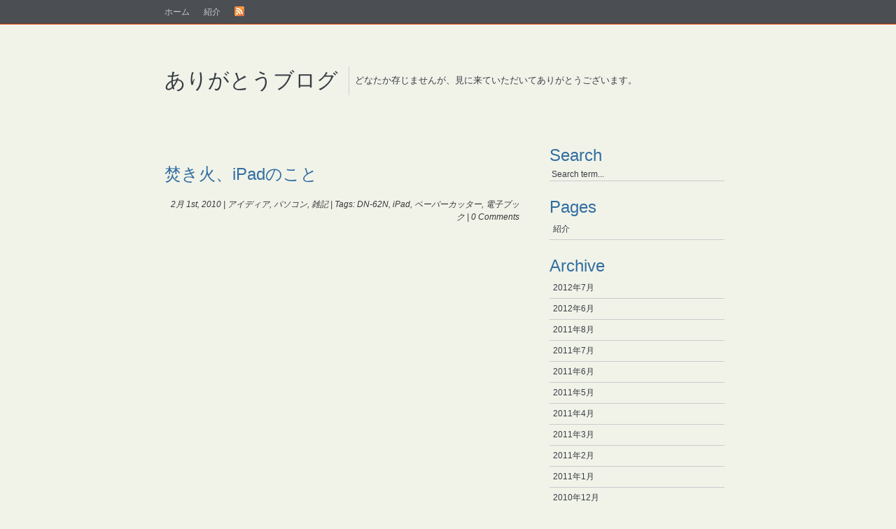

--- FILE ---
content_type: text/html; charset=UTF-8
request_url: https://www.aligato-san.com/blog/tag/%E9%9B%BB%E5%AD%90%E3%83%96%E3%83%83%E3%82%AF/
body_size: 16912
content:
<!DOCTYPE html PUBLIC "-//W3C//DTD XHTML 1.1//EN" "http://www.w3.org/TR/xhtml11/DTD/xhtml11.dtd">
<html xmlns="http://www.w3.org/1999/xhtml" xml:lang="en">
<head profile="http://gmpg.org/xfn/11">
<meta http-equiv="Content-Type" content="text/html; charset=UTF-8" />
<title>ありがとうブログ   &raquo; 電子ブック</title>
<meta name="generator" content="WordPress 5.4" /> <!-- leave this for stats -->
<link rel="stylesheet" href="https://www.aligato-san.com/blog/wp-content/themes/simplicitybright/style.css" type="text/css" media="screen" />

<link rel="alternate" type="application/rss+xml" title="RSS 2.0" href="https://www.aligato-san.com/blog/feed/" />
<link rel="alternate" type="text/xml" title="RSS .92" href="https://www.aligato-san.com/blog/feed/rss/" />
<link rel="alternate" type="application/atom+xml" title="Atom 0.3" href="https://www.aligato-san.com/blog/feed/atom/" />
<link rel="pingback" href="https://www.aligato-san.com/blog/xmlrpc.php" />
	<link rel='archives' title='2012年7月' href='https://www.aligato-san.com/blog/2012/07/' />
	<link rel='archives' title='2012年6月' href='https://www.aligato-san.com/blog/2012/06/' />
	<link rel='archives' title='2011年8月' href='https://www.aligato-san.com/blog/2011/08/' />
	<link rel='archives' title='2011年7月' href='https://www.aligato-san.com/blog/2011/07/' />
	<link rel='archives' title='2011年6月' href='https://www.aligato-san.com/blog/2011/06/' />
	<link rel='archives' title='2011年5月' href='https://www.aligato-san.com/blog/2011/05/' />
	<link rel='archives' title='2011年4月' href='https://www.aligato-san.com/blog/2011/04/' />
	<link rel='archives' title='2011年3月' href='https://www.aligato-san.com/blog/2011/03/' />
	<link rel='archives' title='2011年2月' href='https://www.aligato-san.com/blog/2011/02/' />
	<link rel='archives' title='2011年1月' href='https://www.aligato-san.com/blog/2011/01/' />
	<link rel='archives' title='2010年12月' href='https://www.aligato-san.com/blog/2010/12/' />
	<link rel='archives' title='2010年11月' href='https://www.aligato-san.com/blog/2010/11/' />
	<link rel='archives' title='2010年10月' href='https://www.aligato-san.com/blog/2010/10/' />
	<link rel='archives' title='2010年9月' href='https://www.aligato-san.com/blog/2010/09/' />
	<link rel='archives' title='2010年8月' href='https://www.aligato-san.com/blog/2010/08/' />
	<link rel='archives' title='2010年7月' href='https://www.aligato-san.com/blog/2010/07/' />
	<link rel='archives' title='2010年5月' href='https://www.aligato-san.com/blog/2010/05/' />
	<link rel='archives' title='2010年4月' href='https://www.aligato-san.com/blog/2010/04/' />
	<link rel='archives' title='2010年2月' href='https://www.aligato-san.com/blog/2010/02/' />
	<link rel='archives' title='2010年1月' href='https://www.aligato-san.com/blog/2010/01/' />
	<link rel='archives' title='2009年12月' href='https://www.aligato-san.com/blog/2009/12/' />
	<link rel='archives' title='2009年10月' href='https://www.aligato-san.com/blog/2009/10/' />
	<link rel='archives' title='2009年6月' href='https://www.aligato-san.com/blog/2009/06/' />
	<link rel='archives' title='2009年5月' href='https://www.aligato-san.com/blog/2009/05/' />
	<link rel='archives' title='2009年4月' href='https://www.aligato-san.com/blog/2009/04/' />

<link rel='dns-prefetch' href='//s.w.org' />
<link rel="alternate" type="application/rss+xml" title="ありがとうブログ &raquo; 電子ブック タグのフィード" href="https://www.aligato-san.com/blog/tag/%e9%9b%bb%e5%ad%90%e3%83%96%e3%83%83%e3%82%af/feed/" />
		<script type="text/javascript">
			window._wpemojiSettings = {"baseUrl":"https:\/\/s.w.org\/images\/core\/emoji\/12.0.0-1\/72x72\/","ext":".png","svgUrl":"https:\/\/s.w.org\/images\/core\/emoji\/12.0.0-1\/svg\/","svgExt":".svg","source":{"concatemoji":"https:\/\/www.aligato-san.com\/blog\/wp-includes\/js\/wp-emoji-release.min.js?ver=5.4"}};
			/*! This file is auto-generated */
			!function(e,a,t){var r,n,o,i,p=a.createElement("canvas"),s=p.getContext&&p.getContext("2d");function c(e,t){var a=String.fromCharCode;s.clearRect(0,0,p.width,p.height),s.fillText(a.apply(this,e),0,0);var r=p.toDataURL();return s.clearRect(0,0,p.width,p.height),s.fillText(a.apply(this,t),0,0),r===p.toDataURL()}function l(e){if(!s||!s.fillText)return!1;switch(s.textBaseline="top",s.font="600 32px Arial",e){case"flag":return!c([127987,65039,8205,9895,65039],[127987,65039,8203,9895,65039])&&(!c([55356,56826,55356,56819],[55356,56826,8203,55356,56819])&&!c([55356,57332,56128,56423,56128,56418,56128,56421,56128,56430,56128,56423,56128,56447],[55356,57332,8203,56128,56423,8203,56128,56418,8203,56128,56421,8203,56128,56430,8203,56128,56423,8203,56128,56447]));case"emoji":return!c([55357,56424,55356,57342,8205,55358,56605,8205,55357,56424,55356,57340],[55357,56424,55356,57342,8203,55358,56605,8203,55357,56424,55356,57340])}return!1}function d(e){var t=a.createElement("script");t.src=e,t.defer=t.type="text/javascript",a.getElementsByTagName("head")[0].appendChild(t)}for(i=Array("flag","emoji"),t.supports={everything:!0,everythingExceptFlag:!0},o=0;o<i.length;o++)t.supports[i[o]]=l(i[o]),t.supports.everything=t.supports.everything&&t.supports[i[o]],"flag"!==i[o]&&(t.supports.everythingExceptFlag=t.supports.everythingExceptFlag&&t.supports[i[o]]);t.supports.everythingExceptFlag=t.supports.everythingExceptFlag&&!t.supports.flag,t.DOMReady=!1,t.readyCallback=function(){t.DOMReady=!0},t.supports.everything||(n=function(){t.readyCallback()},a.addEventListener?(a.addEventListener("DOMContentLoaded",n,!1),e.addEventListener("load",n,!1)):(e.attachEvent("onload",n),a.attachEvent("onreadystatechange",function(){"complete"===a.readyState&&t.readyCallback()})),(r=t.source||{}).concatemoji?d(r.concatemoji):r.wpemoji&&r.twemoji&&(d(r.twemoji),d(r.wpemoji)))}(window,document,window._wpemojiSettings);
		</script>
		<style type="text/css">
img.wp-smiley,
img.emoji {
	display: inline !important;
	border: none !important;
	box-shadow: none !important;
	height: 1em !important;
	width: 1em !important;
	margin: 0 .07em !important;
	vertical-align: -0.1em !important;
	background: none !important;
	padding: 0 !important;
}
</style>
	<link rel='stylesheet' id='wp-block-library-css'  href='https://www.aligato-san.com/blog/wp-includes/css/dist/block-library/style.min.css?ver=5.4' type='text/css' media='all' />
<link rel='https://api.w.org/' href='https://www.aligato-san.com/blog/wp-json/' />
<link rel="EditURI" type="application/rsd+xml" title="RSD" href="https://www.aligato-san.com/blog/xmlrpc.php?rsd" />
<link rel="wlwmanifest" type="application/wlwmanifest+xml" href="https://www.aligato-san.com/blog/wp-includes/wlwmanifest.xml" /> 
<meta name="generator" content="WordPress 5.4" />
<link rel="alternate" media="handheld" type="text/html" href="https://www.aligato-san.com/blog/tag/%E9%9B%BB%E5%AD%90%E3%83%96%E3%83%83%E3%82%AF/" />
<style data-context="foundation-flickity-css">/*! Flickity v2.0.2
http://flickity.metafizzy.co
---------------------------------------------- */.flickity-enabled{position:relative}.flickity-enabled:focus{outline:0}.flickity-viewport{overflow:hidden;position:relative;height:100%}.flickity-slider{position:absolute;width:100%;height:100%}.flickity-enabled.is-draggable{-webkit-tap-highlight-color:transparent;tap-highlight-color:transparent;-webkit-user-select:none;-moz-user-select:none;-ms-user-select:none;user-select:none}.flickity-enabled.is-draggable .flickity-viewport{cursor:move;cursor:-webkit-grab;cursor:grab}.flickity-enabled.is-draggable .flickity-viewport.is-pointer-down{cursor:-webkit-grabbing;cursor:grabbing}.flickity-prev-next-button{position:absolute;top:50%;width:44px;height:44px;border:none;border-radius:50%;background:#fff;background:hsla(0,0%,100%,.75);cursor:pointer;-webkit-transform:translateY(-50%);transform:translateY(-50%)}.flickity-prev-next-button:hover{background:#fff}.flickity-prev-next-button:focus{outline:0;box-shadow:0 0 0 5px #09F}.flickity-prev-next-button:active{opacity:.6}.flickity-prev-next-button.previous{left:10px}.flickity-prev-next-button.next{right:10px}.flickity-rtl .flickity-prev-next-button.previous{left:auto;right:10px}.flickity-rtl .flickity-prev-next-button.next{right:auto;left:10px}.flickity-prev-next-button:disabled{opacity:.3;cursor:auto}.flickity-prev-next-button svg{position:absolute;left:20%;top:20%;width:60%;height:60%}.flickity-prev-next-button .arrow{fill:#333}.flickity-page-dots{position:absolute;width:100%;bottom:-25px;padding:0;margin:0;list-style:none;text-align:center;line-height:1}.flickity-rtl .flickity-page-dots{direction:rtl}.flickity-page-dots .dot{display:inline-block;width:10px;height:10px;margin:0 8px;background:#333;border-radius:50%;opacity:.25;cursor:pointer}.flickity-page-dots .dot.is-selected{opacity:1}</style><style data-context="foundation-slideout-css">.slideout-menu{position:fixed;left:0;top:0;bottom:0;right:auto;z-index:0;width:256px;overflow-y:auto;-webkit-overflow-scrolling:touch;display:none}.slideout-menu.pushit-right{left:auto;right:0}.slideout-panel{position:relative;z-index:1;will-change:transform}.slideout-open,.slideout-open .slideout-panel,.slideout-open body{overflow:hidden}.slideout-open .slideout-menu{display:block}.pushit{display:none}</style><style>.ios7.web-app-mode.has-fixed header{ background-color: rgba(45,53,63,.88);}</style></head>
<body>
<div id="top">
<div id="topbar">
<ul class="topmenu">
<li><a href="https://www.aligato-san.com/blog">ホーム</a></li>
<li class="page_item page-item-2"><a href="https://www.aligato-san.com/blog/about/">紹介</a></li>
<li><a href="https://www.aligato-san.com/blog/feed/"><img src="https://www.aligato-san.com/blog/wp-content/themes/simplicitybright/images/rss.gif" alt="rssfeed" /></a></li>
</ul>
</div>
</div>

<div id="page">
<div id="header">

<div id="blogname">
<h2><a href="https://www.aligato-san.com/blog/">ありがとうブログ</a></h2>
<p>&nbsp;&nbsp;どなたか存じませんが、見に来ていただいてありがとうございます。</p>
</div>

</div>

<div id="wrapper">
	<div id="content">


		
		 
<div>&nbsp;</div>
<div>&nbsp;</div>
		

		
		<div class="post">
				<h1 id="post-592"><a href="https://www.aligato-san.com/blog/%e9%9b%91%e8%a8%98/%e7%84%9a%e3%81%8d%e7%81%ab%e3%80%81ipad%e3%81%ae%e3%81%93%e3%81%a8/" rel="bookmark" title="Permanent Link to 焚き火、iPadのこと">焚き火、iPadのこと</a></h1>
				
				
				<div class="entry">
					
				</div>
		
				

<p class="postmetadata">2月 1st, 2010 | <a href="https://www.aligato-san.com/blog/category/%e3%82%a2%e3%82%a4%e3%83%87%e3%82%a3%e3%82%a2/" rel="category tag">アイディア</a>, <a href="https://www.aligato-san.com/blog/category/%e3%83%91%e3%82%bd%e3%82%b3%e3%83%b3/" rel="category tag">パソコン</a>, <a href="https://www.aligato-san.com/blog/category/%e9%9b%91%e8%a8%98/" rel="category tag">雑記</a> | Tags: <a href="https://www.aligato-san.com/blog/tag/dn-62n/" rel="tag">DN-62N</a>, <a href="https://www.aligato-san.com/blog/tag/ipad/" rel="tag">iPad</a>, <a href="https://www.aligato-san.com/blog/tag/%e3%83%9a%e3%83%bc%e3%83%91%e3%83%bc%e3%82%ab%e3%83%83%e3%82%bf%e3%83%bc/" rel="tag">ペーパーカッター</a>, <a href="https://www.aligato-san.com/blog/tag/%e9%9b%bb%e5%ad%90%e3%83%96%e3%83%83%e3%82%af/" rel="tag">電子ブック</a> | <a href="https://www.aligato-san.com/blog/%e9%9b%91%e8%a8%98/%e7%84%9a%e3%81%8d%e7%81%ab%e3%80%81ipad%e3%81%ae%e3%81%93%e3%81%a8/#respond">0 Comments</a></p>

			</div>
	
		
<div class="pagenavigation2">
<div class="alignleft"></div>
<div class="alignright"></div>
</div>
	
			
	</div>

</div>
<div id="sidebar">
<div class="sidelist">
<h2>Search</h2>
<ul>
<li>
<form method="get" class="searchform" action="/blog/index.php">
<div>
<input type="text" value="Search term..." name="s" class="s" onblur="if(this.value=='')this.value='Search term...';" onfocus="if(this.value=='Search term...')this.value='';" />
</div>
</form></li>
</ul>
</div>

<div class="sidelist">
<ul>
<li class="pagenav"><h2>Pages</h2><ul><li class="page_item page-item-2"><a href="https://www.aligato-san.com/blog/about/">紹介</a></li>
</ul></li></ul>
</div>

<div class="sidelist">
<h2>Archive</h2>
<ul>
	<li><a href='https://www.aligato-san.com/blog/2012/07/'>2012年7月</a></li>
	<li><a href='https://www.aligato-san.com/blog/2012/06/'>2012年6月</a></li>
	<li><a href='https://www.aligato-san.com/blog/2011/08/'>2011年8月</a></li>
	<li><a href='https://www.aligato-san.com/blog/2011/07/'>2011年7月</a></li>
	<li><a href='https://www.aligato-san.com/blog/2011/06/'>2011年6月</a></li>
	<li><a href='https://www.aligato-san.com/blog/2011/05/'>2011年5月</a></li>
	<li><a href='https://www.aligato-san.com/blog/2011/04/'>2011年4月</a></li>
	<li><a href='https://www.aligato-san.com/blog/2011/03/'>2011年3月</a></li>
	<li><a href='https://www.aligato-san.com/blog/2011/02/'>2011年2月</a></li>
	<li><a href='https://www.aligato-san.com/blog/2011/01/'>2011年1月</a></li>
	<li><a href='https://www.aligato-san.com/blog/2010/12/'>2010年12月</a></li>
	<li><a href='https://www.aligato-san.com/blog/2010/11/'>2010年11月</a></li>
	<li><a href='https://www.aligato-san.com/blog/2010/10/'>2010年10月</a></li>
	<li><a href='https://www.aligato-san.com/blog/2010/09/'>2010年9月</a></li>
	<li><a href='https://www.aligato-san.com/blog/2010/08/'>2010年8月</a></li>
	<li><a href='https://www.aligato-san.com/blog/2010/07/'>2010年7月</a></li>
	<li><a href='https://www.aligato-san.com/blog/2010/05/'>2010年5月</a></li>
	<li><a href='https://www.aligato-san.com/blog/2010/04/'>2010年4月</a></li>
	<li><a href='https://www.aligato-san.com/blog/2010/02/'>2010年2月</a></li>
	<li><a href='https://www.aligato-san.com/blog/2010/01/'>2010年1月</a></li>
	<li><a href='https://www.aligato-san.com/blog/2009/12/'>2009年12月</a></li>
	<li><a href='https://www.aligato-san.com/blog/2009/10/'>2009年10月</a></li>
	<li><a href='https://www.aligato-san.com/blog/2009/06/'>2009年6月</a></li>
	<li><a href='https://www.aligato-san.com/blog/2009/05/'>2009年5月</a></li>
	<li><a href='https://www.aligato-san.com/blog/2009/04/'>2009年4月</a></li>
</ul>
</div>

<div class="sidelist">
<ul>
<li class="categories"><h2>Categories</h2><ul>	<li class="cat-item cat-item-170"><a href="https://www.aligato-san.com/blog/category/tweets/">Tweet-さえずり</a>
</li>
	<li class="cat-item cat-item-42"><a href="https://www.aligato-san.com/blog/category/%e3%82%a2%e3%82%a4%e3%83%87%e3%82%a3%e3%82%a2/">アイディア</a>
</li>
	<li class="cat-item cat-item-6"><a href="https://www.aligato-san.com/blog/category/%e3%83%91%e3%82%bd%e3%82%b3%e3%83%b3/">パソコン</a>
</li>
	<li class="cat-item cat-item-1"><a href="https://www.aligato-san.com/blog/category/uncategorized/">未分類</a>
</li>
	<li class="cat-item cat-item-3"><a href="https://www.aligato-san.com/blog/category/%e8%be%b2%e6%a5%ad/">農業</a>
</li>
	<li class="cat-item cat-item-4"><a href="https://www.aligato-san.com/blog/category/%e9%9b%91%e8%a8%98/">雑記</a>
</li>
</ul></li></ul>
</div>

<div class="sidelist">
<ul>
<li id="linkcat-2" class="linkcat"><h2>ブログロール</h2>
	<ul class='xoxo blogroll'>
<li><a href="http://wordpress.org/development/">Development Blog</a></li>
<li><a href="http://codex.wordpress.org/">Documentation</a></li>
<li><a href="http://wordpress.org/extend/plugins/">Plugins</a></li>
<li><a href="http://wordpress.org/extend/ideas/">Suggest Ideas</a></li>
<li><a href="http://wordpress.org/support/">Support Forum</a></li>
<li><a href="http://wordpress.org/extend/themes/">Themes</a></li>
<li><a href="http://planet.wordpress.org/">WordPress Planet</a></li>

	</ul>
</li>
</ul>
</div>


<div class="sidelist">
<h2>Meta</h2>
<ul>
<li><a href="https://www.aligato-san.com/blog/wp-login.php">ログイン</a></li>
<li><a href="http://wordpress.org/" title="WordPress Deutschland">WordPress</a></li>
</ul>
</div>

</div><!--#### Ende Sidebar ###-->
</div>
<div id="footer">
<div>&nbsp;</div>
This Site runs with <a href="http://wordpress.org">WordPress 5.4</a> and the Theme <a href="http://www.koch-werkstatt.de/2007/03/24/wordpress-theme-simplicity/">Simplicity</a>
<div>&nbsp;</div>
</div>

<!-- tracker added by Ultimate Google Analytics plugin v1.6.0: http://www.oratransplant.nl/uga -->
<script type="text/javascript">
var gaJsHost = (("https:" == document.location.protocol) ? "https://ssl." : "http://www.");
document.write(unescape("%3Cscript src='" + gaJsHost + "google-analytics.com/ga.js' type='text/javascript'%3E%3C/script%3E"));
</script>
<script type="text/javascript">
var pageTracker = _gat._getTracker("UA-8183759-1");
pageTracker._initData();
pageTracker._trackPageview();
</script>
<!-- Powered by WPtouch: 4.3.21 --><script type='text/javascript' src='https://www.aligato-san.com/blog/wp-includes/js/wp-embed.min.js?ver=5.4'></script>
</body>
</html>
